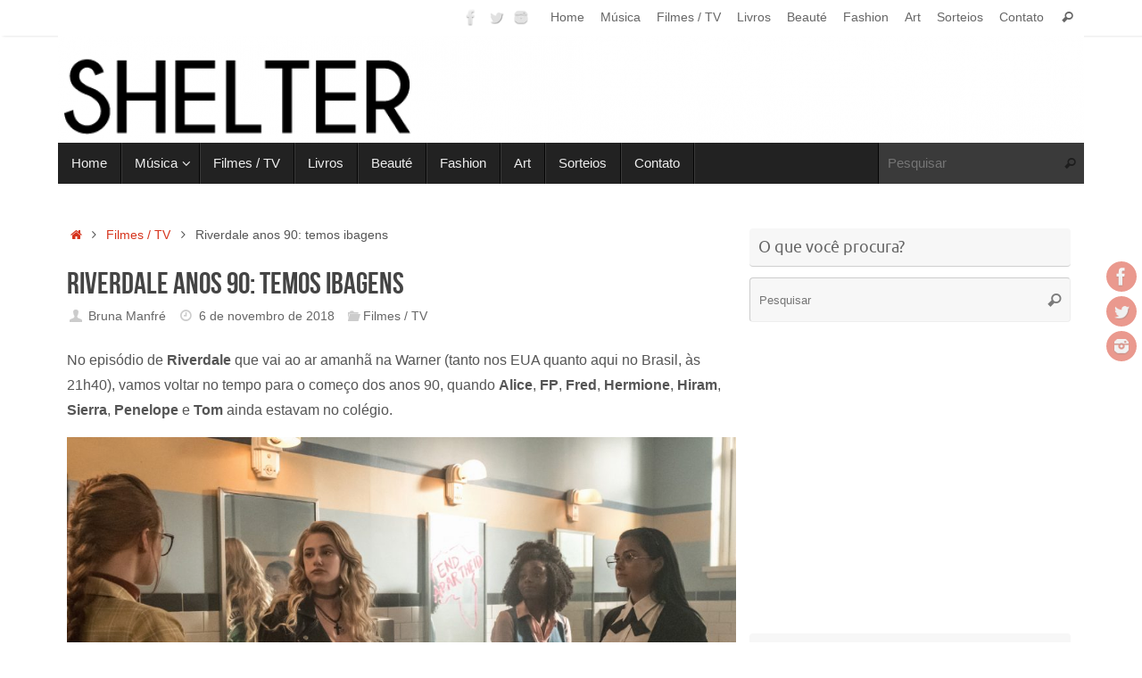

--- FILE ---
content_type: text/html; charset=UTF-8
request_url: http://gimmeshelter.com.br/riverdale-anos-90-temos-ibagens/
body_size: 58533
content:
<!DOCTYPE html>
<html lang="pt-BR">
<head>
<meta name="viewport" content="width=device-width, user-scalable=no, initial-scale=1.0, minimum-scale=1.0, maximum-scale=1.0">
<meta http-equiv="Content-Type" content="text/html; charset=UTF-8" />
<link rel="profile" href="http://gmpg.org/xfn/11" />
<link rel="pingback" href="http://gimmeshelter.com.br/xmlrpc.php" />
<title>Riverdale anos 90: temos ibagens &#8211; SHELTER</title>
<meta name='robots' content='max-image-preview:large' />
	<style>img:is([sizes="auto" i], [sizes^="auto," i]) { contain-intrinsic-size: 3000px 1500px }</style>
	<link rel="alternate" type="application/rss+xml" title="Feed para SHELTER &raquo;" href="http://gimmeshelter.com.br/feed/" />
<link rel="alternate" type="application/rss+xml" title="Feed de comentários para SHELTER &raquo;" href="http://gimmeshelter.com.br/comments/feed/" />
<link rel="alternate" type="application/rss+xml" title="Feed de comentários para SHELTER &raquo; Riverdale anos 90: temos ibagens" href="http://gimmeshelter.com.br/riverdale-anos-90-temos-ibagens/feed/" />
<script type="text/javascript">
/* <![CDATA[ */
window._wpemojiSettings = {"baseUrl":"https:\/\/s.w.org\/images\/core\/emoji\/16.0.1\/72x72\/","ext":".png","svgUrl":"https:\/\/s.w.org\/images\/core\/emoji\/16.0.1\/svg\/","svgExt":".svg","source":{"concatemoji":"http:\/\/gimmeshelter.com.br\/wp-includes\/js\/wp-emoji-release.min.js?ver=6.8.3"}};
/*! This file is auto-generated */
!function(s,n){var o,i,e;function c(e){try{var t={supportTests:e,timestamp:(new Date).valueOf()};sessionStorage.setItem(o,JSON.stringify(t))}catch(e){}}function p(e,t,n){e.clearRect(0,0,e.canvas.width,e.canvas.height),e.fillText(t,0,0);var t=new Uint32Array(e.getImageData(0,0,e.canvas.width,e.canvas.height).data),a=(e.clearRect(0,0,e.canvas.width,e.canvas.height),e.fillText(n,0,0),new Uint32Array(e.getImageData(0,0,e.canvas.width,e.canvas.height).data));return t.every(function(e,t){return e===a[t]})}function u(e,t){e.clearRect(0,0,e.canvas.width,e.canvas.height),e.fillText(t,0,0);for(var n=e.getImageData(16,16,1,1),a=0;a<n.data.length;a++)if(0!==n.data[a])return!1;return!0}function f(e,t,n,a){switch(t){case"flag":return n(e,"\ud83c\udff3\ufe0f\u200d\u26a7\ufe0f","\ud83c\udff3\ufe0f\u200b\u26a7\ufe0f")?!1:!n(e,"\ud83c\udde8\ud83c\uddf6","\ud83c\udde8\u200b\ud83c\uddf6")&&!n(e,"\ud83c\udff4\udb40\udc67\udb40\udc62\udb40\udc65\udb40\udc6e\udb40\udc67\udb40\udc7f","\ud83c\udff4\u200b\udb40\udc67\u200b\udb40\udc62\u200b\udb40\udc65\u200b\udb40\udc6e\u200b\udb40\udc67\u200b\udb40\udc7f");case"emoji":return!a(e,"\ud83e\udedf")}return!1}function g(e,t,n,a){var r="undefined"!=typeof WorkerGlobalScope&&self instanceof WorkerGlobalScope?new OffscreenCanvas(300,150):s.createElement("canvas"),o=r.getContext("2d",{willReadFrequently:!0}),i=(o.textBaseline="top",o.font="600 32px Arial",{});return e.forEach(function(e){i[e]=t(o,e,n,a)}),i}function t(e){var t=s.createElement("script");t.src=e,t.defer=!0,s.head.appendChild(t)}"undefined"!=typeof Promise&&(o="wpEmojiSettingsSupports",i=["flag","emoji"],n.supports={everything:!0,everythingExceptFlag:!0},e=new Promise(function(e){s.addEventListener("DOMContentLoaded",e,{once:!0})}),new Promise(function(t){var n=function(){try{var e=JSON.parse(sessionStorage.getItem(o));if("object"==typeof e&&"number"==typeof e.timestamp&&(new Date).valueOf()<e.timestamp+604800&&"object"==typeof e.supportTests)return e.supportTests}catch(e){}return null}();if(!n){if("undefined"!=typeof Worker&&"undefined"!=typeof OffscreenCanvas&&"undefined"!=typeof URL&&URL.createObjectURL&&"undefined"!=typeof Blob)try{var e="postMessage("+g.toString()+"("+[JSON.stringify(i),f.toString(),p.toString(),u.toString()].join(",")+"));",a=new Blob([e],{type:"text/javascript"}),r=new Worker(URL.createObjectURL(a),{name:"wpTestEmojiSupports"});return void(r.onmessage=function(e){c(n=e.data),r.terminate(),t(n)})}catch(e){}c(n=g(i,f,p,u))}t(n)}).then(function(e){for(var t in e)n.supports[t]=e[t],n.supports.everything=n.supports.everything&&n.supports[t],"flag"!==t&&(n.supports.everythingExceptFlag=n.supports.everythingExceptFlag&&n.supports[t]);n.supports.everythingExceptFlag=n.supports.everythingExceptFlag&&!n.supports.flag,n.DOMReady=!1,n.readyCallback=function(){n.DOMReady=!0}}).then(function(){return e}).then(function(){var e;n.supports.everything||(n.readyCallback(),(e=n.source||{}).concatemoji?t(e.concatemoji):e.wpemoji&&e.twemoji&&(t(e.twemoji),t(e.wpemoji)))}))}((window,document),window._wpemojiSettings);
/* ]]> */
</script>
<style id='wp-emoji-styles-inline-css' type='text/css'>

	img.wp-smiley, img.emoji {
		display: inline !important;
		border: none !important;
		box-shadow: none !important;
		height: 1em !important;
		width: 1em !important;
		margin: 0 0.07em !important;
		vertical-align: -0.1em !important;
		background: none !important;
		padding: 0 !important;
	}
</style>
<link rel='stylesheet' id='wp-block-library-css' href='http://gimmeshelter.com.br/wp-includes/css/dist/block-library/style.min.css?ver=6.8.3' type='text/css' media='all' />
<style id='classic-theme-styles-inline-css' type='text/css'>
/*! This file is auto-generated */
.wp-block-button__link{color:#fff;background-color:#32373c;border-radius:9999px;box-shadow:none;text-decoration:none;padding:calc(.667em + 2px) calc(1.333em + 2px);font-size:1.125em}.wp-block-file__button{background:#32373c;color:#fff;text-decoration:none}
</style>
<style id='global-styles-inline-css' type='text/css'>
:root{--wp--preset--aspect-ratio--square: 1;--wp--preset--aspect-ratio--4-3: 4/3;--wp--preset--aspect-ratio--3-4: 3/4;--wp--preset--aspect-ratio--3-2: 3/2;--wp--preset--aspect-ratio--2-3: 2/3;--wp--preset--aspect-ratio--16-9: 16/9;--wp--preset--aspect-ratio--9-16: 9/16;--wp--preset--color--black: #000000;--wp--preset--color--cyan-bluish-gray: #abb8c3;--wp--preset--color--white: #ffffff;--wp--preset--color--pale-pink: #f78da7;--wp--preset--color--vivid-red: #cf2e2e;--wp--preset--color--luminous-vivid-orange: #ff6900;--wp--preset--color--luminous-vivid-amber: #fcb900;--wp--preset--color--light-green-cyan: #7bdcb5;--wp--preset--color--vivid-green-cyan: #00d084;--wp--preset--color--pale-cyan-blue: #8ed1fc;--wp--preset--color--vivid-cyan-blue: #0693e3;--wp--preset--color--vivid-purple: #9b51e0;--wp--preset--gradient--vivid-cyan-blue-to-vivid-purple: linear-gradient(135deg,rgba(6,147,227,1) 0%,rgb(155,81,224) 100%);--wp--preset--gradient--light-green-cyan-to-vivid-green-cyan: linear-gradient(135deg,rgb(122,220,180) 0%,rgb(0,208,130) 100%);--wp--preset--gradient--luminous-vivid-amber-to-luminous-vivid-orange: linear-gradient(135deg,rgba(252,185,0,1) 0%,rgba(255,105,0,1) 100%);--wp--preset--gradient--luminous-vivid-orange-to-vivid-red: linear-gradient(135deg,rgba(255,105,0,1) 0%,rgb(207,46,46) 100%);--wp--preset--gradient--very-light-gray-to-cyan-bluish-gray: linear-gradient(135deg,rgb(238,238,238) 0%,rgb(169,184,195) 100%);--wp--preset--gradient--cool-to-warm-spectrum: linear-gradient(135deg,rgb(74,234,220) 0%,rgb(151,120,209) 20%,rgb(207,42,186) 40%,rgb(238,44,130) 60%,rgb(251,105,98) 80%,rgb(254,248,76) 100%);--wp--preset--gradient--blush-light-purple: linear-gradient(135deg,rgb(255,206,236) 0%,rgb(152,150,240) 100%);--wp--preset--gradient--blush-bordeaux: linear-gradient(135deg,rgb(254,205,165) 0%,rgb(254,45,45) 50%,rgb(107,0,62) 100%);--wp--preset--gradient--luminous-dusk: linear-gradient(135deg,rgb(255,203,112) 0%,rgb(199,81,192) 50%,rgb(65,88,208) 100%);--wp--preset--gradient--pale-ocean: linear-gradient(135deg,rgb(255,245,203) 0%,rgb(182,227,212) 50%,rgb(51,167,181) 100%);--wp--preset--gradient--electric-grass: linear-gradient(135deg,rgb(202,248,128) 0%,rgb(113,206,126) 100%);--wp--preset--gradient--midnight: linear-gradient(135deg,rgb(2,3,129) 0%,rgb(40,116,252) 100%);--wp--preset--font-size--small: 13px;--wp--preset--font-size--medium: 20px;--wp--preset--font-size--large: 36px;--wp--preset--font-size--x-large: 42px;--wp--preset--spacing--20: 0.44rem;--wp--preset--spacing--30: 0.67rem;--wp--preset--spacing--40: 1rem;--wp--preset--spacing--50: 1.5rem;--wp--preset--spacing--60: 2.25rem;--wp--preset--spacing--70: 3.38rem;--wp--preset--spacing--80: 5.06rem;--wp--preset--shadow--natural: 6px 6px 9px rgba(0, 0, 0, 0.2);--wp--preset--shadow--deep: 12px 12px 50px rgba(0, 0, 0, 0.4);--wp--preset--shadow--sharp: 6px 6px 0px rgba(0, 0, 0, 0.2);--wp--preset--shadow--outlined: 6px 6px 0px -3px rgba(255, 255, 255, 1), 6px 6px rgba(0, 0, 0, 1);--wp--preset--shadow--crisp: 6px 6px 0px rgba(0, 0, 0, 1);}:where(.is-layout-flex){gap: 0.5em;}:where(.is-layout-grid){gap: 0.5em;}body .is-layout-flex{display: flex;}.is-layout-flex{flex-wrap: wrap;align-items: center;}.is-layout-flex > :is(*, div){margin: 0;}body .is-layout-grid{display: grid;}.is-layout-grid > :is(*, div){margin: 0;}:where(.wp-block-columns.is-layout-flex){gap: 2em;}:where(.wp-block-columns.is-layout-grid){gap: 2em;}:where(.wp-block-post-template.is-layout-flex){gap: 1.25em;}:where(.wp-block-post-template.is-layout-grid){gap: 1.25em;}.has-black-color{color: var(--wp--preset--color--black) !important;}.has-cyan-bluish-gray-color{color: var(--wp--preset--color--cyan-bluish-gray) !important;}.has-white-color{color: var(--wp--preset--color--white) !important;}.has-pale-pink-color{color: var(--wp--preset--color--pale-pink) !important;}.has-vivid-red-color{color: var(--wp--preset--color--vivid-red) !important;}.has-luminous-vivid-orange-color{color: var(--wp--preset--color--luminous-vivid-orange) !important;}.has-luminous-vivid-amber-color{color: var(--wp--preset--color--luminous-vivid-amber) !important;}.has-light-green-cyan-color{color: var(--wp--preset--color--light-green-cyan) !important;}.has-vivid-green-cyan-color{color: var(--wp--preset--color--vivid-green-cyan) !important;}.has-pale-cyan-blue-color{color: var(--wp--preset--color--pale-cyan-blue) !important;}.has-vivid-cyan-blue-color{color: var(--wp--preset--color--vivid-cyan-blue) !important;}.has-vivid-purple-color{color: var(--wp--preset--color--vivid-purple) !important;}.has-black-background-color{background-color: var(--wp--preset--color--black) !important;}.has-cyan-bluish-gray-background-color{background-color: var(--wp--preset--color--cyan-bluish-gray) !important;}.has-white-background-color{background-color: var(--wp--preset--color--white) !important;}.has-pale-pink-background-color{background-color: var(--wp--preset--color--pale-pink) !important;}.has-vivid-red-background-color{background-color: var(--wp--preset--color--vivid-red) !important;}.has-luminous-vivid-orange-background-color{background-color: var(--wp--preset--color--luminous-vivid-orange) !important;}.has-luminous-vivid-amber-background-color{background-color: var(--wp--preset--color--luminous-vivid-amber) !important;}.has-light-green-cyan-background-color{background-color: var(--wp--preset--color--light-green-cyan) !important;}.has-vivid-green-cyan-background-color{background-color: var(--wp--preset--color--vivid-green-cyan) !important;}.has-pale-cyan-blue-background-color{background-color: var(--wp--preset--color--pale-cyan-blue) !important;}.has-vivid-cyan-blue-background-color{background-color: var(--wp--preset--color--vivid-cyan-blue) !important;}.has-vivid-purple-background-color{background-color: var(--wp--preset--color--vivid-purple) !important;}.has-black-border-color{border-color: var(--wp--preset--color--black) !important;}.has-cyan-bluish-gray-border-color{border-color: var(--wp--preset--color--cyan-bluish-gray) !important;}.has-white-border-color{border-color: var(--wp--preset--color--white) !important;}.has-pale-pink-border-color{border-color: var(--wp--preset--color--pale-pink) !important;}.has-vivid-red-border-color{border-color: var(--wp--preset--color--vivid-red) !important;}.has-luminous-vivid-orange-border-color{border-color: var(--wp--preset--color--luminous-vivid-orange) !important;}.has-luminous-vivid-amber-border-color{border-color: var(--wp--preset--color--luminous-vivid-amber) !important;}.has-light-green-cyan-border-color{border-color: var(--wp--preset--color--light-green-cyan) !important;}.has-vivid-green-cyan-border-color{border-color: var(--wp--preset--color--vivid-green-cyan) !important;}.has-pale-cyan-blue-border-color{border-color: var(--wp--preset--color--pale-cyan-blue) !important;}.has-vivid-cyan-blue-border-color{border-color: var(--wp--preset--color--vivid-cyan-blue) !important;}.has-vivid-purple-border-color{border-color: var(--wp--preset--color--vivid-purple) !important;}.has-vivid-cyan-blue-to-vivid-purple-gradient-background{background: var(--wp--preset--gradient--vivid-cyan-blue-to-vivid-purple) !important;}.has-light-green-cyan-to-vivid-green-cyan-gradient-background{background: var(--wp--preset--gradient--light-green-cyan-to-vivid-green-cyan) !important;}.has-luminous-vivid-amber-to-luminous-vivid-orange-gradient-background{background: var(--wp--preset--gradient--luminous-vivid-amber-to-luminous-vivid-orange) !important;}.has-luminous-vivid-orange-to-vivid-red-gradient-background{background: var(--wp--preset--gradient--luminous-vivid-orange-to-vivid-red) !important;}.has-very-light-gray-to-cyan-bluish-gray-gradient-background{background: var(--wp--preset--gradient--very-light-gray-to-cyan-bluish-gray) !important;}.has-cool-to-warm-spectrum-gradient-background{background: var(--wp--preset--gradient--cool-to-warm-spectrum) !important;}.has-blush-light-purple-gradient-background{background: var(--wp--preset--gradient--blush-light-purple) !important;}.has-blush-bordeaux-gradient-background{background: var(--wp--preset--gradient--blush-bordeaux) !important;}.has-luminous-dusk-gradient-background{background: var(--wp--preset--gradient--luminous-dusk) !important;}.has-pale-ocean-gradient-background{background: var(--wp--preset--gradient--pale-ocean) !important;}.has-electric-grass-gradient-background{background: var(--wp--preset--gradient--electric-grass) !important;}.has-midnight-gradient-background{background: var(--wp--preset--gradient--midnight) !important;}.has-small-font-size{font-size: var(--wp--preset--font-size--small) !important;}.has-medium-font-size{font-size: var(--wp--preset--font-size--medium) !important;}.has-large-font-size{font-size: var(--wp--preset--font-size--large) !important;}.has-x-large-font-size{font-size: var(--wp--preset--font-size--x-large) !important;}
:where(.wp-block-post-template.is-layout-flex){gap: 1.25em;}:where(.wp-block-post-template.is-layout-grid){gap: 1.25em;}
:where(.wp-block-columns.is-layout-flex){gap: 2em;}:where(.wp-block-columns.is-layout-grid){gap: 2em;}
:root :where(.wp-block-pullquote){font-size: 1.5em;line-height: 1.6;}
</style>
<link rel='stylesheet' id='tempera-fonts-css' href='http://gimmeshelter.com.br/wp-content/themes/tempera/fonts/fontfaces.css?ver=1.8.3' type='text/css' media='all' />
<link rel='stylesheet' id='tempera-style-css' href='http://gimmeshelter.com.br/wp-content/themes/tempera/style.css?ver=1.8.3' type='text/css' media='all' />
<style id='tempera-style-inline-css' type='text/css'>
#header, #main, #topbar-inner { max-width: 1150px; } #container.one-column { } #container.two-columns-right #secondary { width:370px; float:right; } #container.two-columns-right #content { width:calc(100% - 380px); float:left; } #container.two-columns-left #primary { width:370px; float:left; } #container.two-columns-left #content { width:calc(100% - 380px); float:right; } #container.three-columns-right .sidey { width:185px; float:left; } #container.three-columns-right #primary { margin-left:5px; margin-right:5px; } #container.three-columns-right #content { width: calc(100% - 380px); float:left;} #container.three-columns-left .sidey { width:185px; float:left; } #container.three-columns-left #secondary {margin-left:5px; margin-right:5px; } #container.three-columns-left #content { width: calc(100% - 380px); float:right; } #container.three-columns-sided .sidey { width:185px; float:left; } #container.three-columns-sided #secondary { float:right; } #container.three-columns-sided #content { width: calc(100% - 390px); float:right; margin: 0 195px 0 -1150px; } body { font-family: "Helvetica Neue", Arial, Helvetica, sans-serif; } #content h1.entry-title a, #content h2.entry-title a, #content h1.entry-title , #content h2.entry-title { font-family: "Bebas Neue"; } .widget-title, .widget-title a { font-family: Ubuntu; } .entry-content h1, .entry-content h2, .entry-content h3, .entry-content h4, .entry-content h5, .entry-content h6, #comments #reply-title, .nivo-caption h2, #front-text1 h2, #front-text2 h2, .column-header-image, .column-header-noimage { font-family: Helvetica, sans-serif; } #site-title span a { font-family: "Bebas Neue"; } #access ul li a, #access ul li a span { font-family: Helvetica, sans-serif; } body { color: #555555; } a { color: #D6341D; } a:hover,.entry-meta span a:hover, .comments-link a:hover { color: #444444; } #header { ; } #site-title span a { color:#D6341D; } #site-description { color:#999999; } .socials a { background-color: #D6341D; } .socials .socials-hover { background-color: #444444; } /* Main menu top level */ #access a, #nav-toggle span, li.menu-main-search .searchform input[type="search"] { color: #EEEEEE; } li.menu-main-search .searchform input[type="search"] { background-color: #3a3a3a; border-left-color: #040404; } #access, #nav-toggle {background-color: #222222; } #access > .menu > ul > li > a > span { border-color: #040404; -webkit-box-shadow: 1px 0 0 #3a3a3a; box-shadow: 1px 0 0 #3a3a3a; } /*.rtl #access > .menu > ul > li > a > span { -webkit-box-shadow: -1px 0 0 #3a3a3a; box-shadow: -1px 0 0 #3a3a3a; } */ #access a:hover {background-color: #2f2f2f; } #access ul li.current_page_item > a, #access ul li.current-menu-item > a, #access ul li.current_page_ancestor > a, #access ul li.current-menu-ancestor > a { background-color: #2f2f2f; } /* Main menu Submenus */ #access > .menu > ul > li > ul:before {border-bottom-color:#333333;} #access ul ul ul li:first-child:before { border-right-color:#333333;} #access ul ul li { background-color:#333333; border-top-color:#414141; border-bottom-color:#282828} #access ul ul li a{color:#DDDDDD} #access ul ul li a:hover{background:#414141} #access ul ul li.current_page_item > a, #access ul ul li.current-menu-item > a, #access ul ul li.current_page_ancestor > a, #access ul ul li.current-menu-ancestor > a { background-color:#414141; } #topbar { background-color: #fff;border-bottom-color:#ffffff; box-shadow:3px 0 3px #d7d7d7; } .topmenu ul li a, .topmenu .searchsubmit { color: #666666; } .topmenu ul li a:hover, .topmenu .searchform input[type="search"] { color: #888888; border-bottom-color: rgba( 214,52,29, 0.5); } #main { background-color: #FFFFFF; } #author-info, #entry-author-info, #content .page-title { border-color: #D6341D; background: #F7F7F7; } #entry-author-info #author-avatar, #author-info #author-avatar { border-color: #EEEEEE; } .sidey .widget-container { color: #333333; ; } .sidey .widget-title { color: #666666; background-color: #F7F7F7;border-color:#cfcfcf;} .sidey .widget-container a {} .sidey .widget-container a:hover {} .entry-content h1, .entry-content h2, .entry-content h3, .entry-content h4, .entry-content h5, .entry-content h6 { color: #444444; } .sticky .entry-header {border-color:#D6341D } .entry-title, .entry-title a { color: #444444; } .entry-title a:hover { color: #000000; } #content span.entry-format { color: #EEEEEE; background-color: #222222; } #footer { color: #AAAAAA; ; } #footer2 { color: #AAAAAA; background-color: #F7F7F7; } #footer a { ; } #footer a:hover { ; } #footer2 a, .footermenu ul li:after { ; } #footer2 a:hover { ; } #footer .widget-container { color: #333333; ; } #footer .widget-title { color: #666666; background-color: #F7F7F7;border-color:#cfcfcf } a.continue-reading-link, #cryout_ajax_more_trigger { color:#EEEEEE; background:#222222; border-bottom-color:#D6341D; } a.continue-reading-link:hover { border-bottom-color:#444444; } a.continue-reading-link i.crycon-right-dir {color:#D6341D} a.continue-reading-link:hover i.crycon-right-dir {color:#444444} .page-link a, .page-link > span > em {border-color:#CCCCCC} .columnmore a {background:#D6341D;color:#F7F7F7} .columnmore a:hover {background:#444444;} .button, #respond .form-submit input#submit, input[type="submit"], input[type="reset"] { background-color: #D6341D; } .button:hover, #respond .form-submit input#submit:hover { background-color: #444444; } .entry-content tr th, .entry-content thead th { color: #444444; } .entry-content table, .entry-content fieldset, .entry-content tr td, .entry-content tr th, .entry-content thead th { border-color: #CCCCCC; } .entry-content tr.even td { background-color: #F7F7F7 !important; } hr { border-color: #CCCCCC; } input[type="text"], input[type="password"], input[type="email"], textarea, select, input[type="color"],input[type="date"],input[type="datetime"],input[type="datetime-local"],input[type="month"],input[type="number"],input[type="range"], input[type="search"],input[type="tel"],input[type="time"],input[type="url"],input[type="week"] { background-color: #F7F7F7; border-color: #CCCCCC #EEEEEE #EEEEEE #CCCCCC; color: #555555; } input[type="submit"], input[type="reset"] { color: #FFFFFF; background-color: #D6341D; } input[type="text"]:hover, input[type="password"]:hover, input[type="email"]:hover, textarea:hover, input[type="color"]:hover, input[type="date"]:hover, input[type="datetime"]:hover, input[type="datetime-local"]:hover, input[type="month"]:hover, input[type="number"]:hover, input[type="range"]:hover, input[type="search"]:hover, input[type="tel"]:hover, input[type="time"]:hover, input[type="url"]:hover, input[type="week"]:hover { background-color: rgba(247,247,247,0.4); } .entry-content pre { border-color: #CCCCCC; border-bottom-color:#D6341D;} .entry-content code { background-color:#F7F7F7;} .entry-content blockquote { border-color: #EEEEEE; } abbr, acronym { border-color: #555555; } .comment-meta a { color: #555555; } #respond .form-allowed-tags { color: #999999; } .entry-meta .crycon-metas:before {color:#CCCCCC;} .entry-meta span a, .comments-link a, .entry-meta {color:#666666;} .entry-meta span a:hover, .comments-link a:hover {} .nav-next a:hover {} .nav-previous a:hover { } .pagination { border-color:#ededed;} .pagination span, .pagination a { background:#F7F7F7; border-left-color:#dddddd; border-right-color:#ffffff; } .pagination a:hover { background: #ffffff; } #searchform input[type="text"] {color:#999999;} .caption-accented .wp-caption { background-color:rgba(214,52,29,0.8); color:#FFFFFF} .tempera-image-one .entry-content img[class*='align'], .tempera-image-one .entry-summary img[class*='align'], .tempera-image-two .entry-content img[class*='align'], .tempera-image-two .entry-summary img[class*='align'], .tempera-image-one .entry-content [class*='wp-block'][class*='align'] img, .tempera-image-one .entry-summary [class*='wp-block'][class*='align'] img, .tempera-image-two .entry-content [class*='wp-block'][class*='align'] img, .tempera-image-two .entry-summary [class*='wp-block'][class*='align'] img { border-color:#D6341D;} html { font-size:16px; line-height:1.8; } .entry-content, .entry-summary, #frontpage blockquote { text-align:inherit; } .entry-content, .entry-summary, .widget-area { } #content h1.entry-title, #content h2.entry-title { font-size:34px ;} .widget-title, .widget-title a { font-size:18px ;} h1 { font-size: 2.526em; } h2 { font-size: 2.202em; } h3 { font-size: 1.878em; } h4 { font-size: 1.554em; } h5 { font-size: 1.23em; } h6 { font-size: 0.906em; } #site-title { font-size:44px ;} #access ul li a, li.menu-main-search .searchform input[type="search"] { font-size:15px ;} .nocomments, .nocomments2 {display:none;} .comments-link span { display:none;} #header-container > div { margin:500px 0 0 0px;} .entry-content p, .entry-content ul, .entry-content ol, .entry-content dd, .entry-content pre, .entry-content hr, .entry-summary p, .commentlist p { margin-bottom: 1.0em; } #toTop {background:#FFFFFF;margin-left:1300px;} #toTop:hover .crycon-back2top:before {color:#444444;} @media (max-width: 1195px) { #footer2 #toTop { position: relative; margin-left: auto !important; margin-right: auto !important; bottom: 0; display: block; width: 45px; border-radius: 4px 4px 0 0; opacity: 1; } } #main {margin-top:20px; } #forbottom {margin-left: 10px; margin-right: 10px;} #header-widget-area { width: 60%; } #branding { height:120px; } 
/* Tempera Custom CSS */
</style>
<link rel='stylesheet' id='tempera-mobile-css' href='http://gimmeshelter.com.br/wp-content/themes/tempera/styles/style-mobile.css?ver=1.8.3' type='text/css' media='all' />
<script type="text/javascript" src="http://gimmeshelter.com.br/wp-includes/js/jquery/jquery.min.js?ver=3.7.1" id="jquery-core-js"></script>
<script type="text/javascript" src="http://gimmeshelter.com.br/wp-includes/js/jquery/jquery-migrate.min.js?ver=3.4.1" id="jquery-migrate-js"></script>
<link rel="https://api.w.org/" href="http://gimmeshelter.com.br/wp-json/" /><link rel="alternate" title="JSON" type="application/json" href="http://gimmeshelter.com.br/wp-json/wp/v2/posts/8034" /><link rel="EditURI" type="application/rsd+xml" title="RSD" href="http://gimmeshelter.com.br/xmlrpc.php?rsd" />
<meta name="generator" content="WordPress 6.8.3" />
<link rel="canonical" href="http://gimmeshelter.com.br/riverdale-anos-90-temos-ibagens/" />
<link rel='shortlink' href='http://gimmeshelter.com.br/?p=8034' />
<link rel="alternate" title="oEmbed (JSON)" type="application/json+oembed" href="http://gimmeshelter.com.br/wp-json/oembed/1.0/embed?url=http%3A%2F%2Fgimmeshelter.com.br%2Friverdale-anos-90-temos-ibagens%2F" />
<link rel="alternate" title="oEmbed (XML)" type="text/xml+oembed" href="http://gimmeshelter.com.br/wp-json/oembed/1.0/embed?url=http%3A%2F%2Fgimmeshelter.com.br%2Friverdale-anos-90-temos-ibagens%2F&#038;format=xml" />
<link rel="author" href="http://www.facebook.com/manfre.bruna"><style type="text/css" id="custom-background-css">
body.custom-background { background-color: #ffffff; }
</style>
		<!--[if lt IE 9]>
	<script>
	document.createElement('header');
	document.createElement('nav');
	document.createElement('section');
	document.createElement('article');
	document.createElement('aside');
	document.createElement('footer');
	</script>
	<![endif]-->
	</head>
<body class="wp-singular post-template-default single single-post postid-8034 single-format-standard custom-background wp-theme-tempera tempera-image-none caption-simple tempera-comment-placeholders tempera-menu-left">

	<a class="skip-link screen-reader-text" href="#main" title="Pular para conteúdo"> Pular para conteúdo </a>
	
<div id="wrapper" class="hfeed">
<div id="topbar" ><div id="topbar-inner"> <nav class="topmenu"><ul id="menu-menu-1" class="menu"><li id="menu-item-18" class="menu-item menu-item-type-custom menu-item-object-custom menu-item-18"><a href="http://gimmeshelter.com.br/">Home</a></li>
<li id="menu-item-22" class="menu-item menu-item-type-taxonomy menu-item-object-category menu-item-22"><a href="http://gimmeshelter.com.br/category/musica/">Música</a></li>
<li id="menu-item-20" class="menu-item menu-item-type-taxonomy menu-item-object-category current-post-ancestor current-menu-parent current-post-parent menu-item-20"><a href="http://gimmeshelter.com.br/category/filmes-tv/">Filmes / TV</a></li>
<li id="menu-item-21" class="menu-item menu-item-type-taxonomy menu-item-object-category menu-item-21"><a href="http://gimmeshelter.com.br/category/livros/">Livros</a></li>
<li id="menu-item-5906" class="menu-item menu-item-type-taxonomy menu-item-object-category menu-item-5906"><a href="http://gimmeshelter.com.br/category/beaute/">Beauté</a></li>
<li id="menu-item-1321" class="menu-item menu-item-type-taxonomy menu-item-object-category menu-item-1321"><a href="http://gimmeshelter.com.br/category/fashion/">Fashion</a></li>
<li id="menu-item-5907" class="menu-item menu-item-type-taxonomy menu-item-object-category menu-item-5907"><a href="http://gimmeshelter.com.br/category/art/">Art</a></li>
<li id="menu-item-457" class="menu-item menu-item-type-taxonomy menu-item-object-category menu-item-457"><a href="http://gimmeshelter.com.br/category/sorteios/">Sorteios</a></li>
<li id="menu-item-332" class="menu-item menu-item-type-post_type menu-item-object-page menu-item-332"><a href="http://gimmeshelter.com.br/contato/">Contato</a></li>
<li class='menu-header-search'> <i class='search-icon'></i> 
<form role="search" method="get" class="searchform" action="https://gimmeshelter.com.br/">
	<label>
		<span class="screen-reader-text">Search for:</span>
		<input type="search" class="s" placeholder="Pesquisar" value="" name="s" />
	</label>
	<button type="submit" class="searchsubmit"><span class="screen-reader-text">Pesquisar</span><i class="crycon-search"></i></button>
</form>
</li></ul></nav><div class="socials" id="sheader">
			<a  target="_blank"  href="http://www.facebook.com/shelterdigital"
			class="socialicons social-Facebook" title="Facebook">
				<img alt="Facebook" src="http://gimmeshelter.com.br/wp-content/themes/tempera/images/socials/Facebook.png" />
			</a>
			<a  target="_blank"  href="http://twitter.com/shelterdigital"
			class="socialicons social-Twitter" title="Twitter">
				<img alt="Twitter" src="http://gimmeshelter.com.br/wp-content/themes/tempera/images/socials/Twitter.png" />
			</a>
			<a  target="_blank"  href="http://www.instagram.com/sheltrr"
			class="socialicons social-Instagram" title="Instagram">
				<img alt="Instagram" src="http://gimmeshelter.com.br/wp-content/themes/tempera/images/socials/Instagram.png" />
			</a></div> </div></div>
<div class="socials" id="srights">
			<a  target="_blank"  href="http://www.facebook.com/shelterdigital"
			class="socialicons social-Facebook" title="Facebook">
				<img alt="Facebook" src="http://gimmeshelter.com.br/wp-content/themes/tempera/images/socials/Facebook.png" />
			</a>
			<a  target="_blank"  href="http://twitter.com/shelterdigital"
			class="socialicons social-Twitter" title="Twitter">
				<img alt="Twitter" src="http://gimmeshelter.com.br/wp-content/themes/tempera/images/socials/Twitter.png" />
			</a>
			<a  target="_blank"  href="http://www.instagram.com/sheltrr"
			class="socialicons social-Instagram" title="Instagram">
				<img alt="Instagram" src="http://gimmeshelter.com.br/wp-content/themes/tempera/images/socials/Instagram.png" />
			</a></div>
<div id="header-full">
	<header id="header">
		<div id="masthead">
			<div id="branding" role="banner" >
				<img id="bg_image" alt="SHELTER" title="SHELTER" src="http://gimmeshelter.com.br/wp-content/uploads/2017/05/cropped-shelter-logo1.png"  />	<div id="header-container">
	<a href="https://gimmeshelter.com.br/" id="linky"></a></div>						<div id="header-widget-area">
			<ul class="yoyo">
				<li id="adwidget_htmlwidget-12" class="widget-container AdWidget_HTMLWidget"><div style='text-align: center;'><script async src="//pagead2.googlesyndication.com/pagead/js/adsbygoogle.js"></script>
<script>
     (adsbygoogle = window.adsbygoogle || []).push({
          google_ad_client: "ca-pub-9000110600243141",
          enable_page_level_ads: true
     });
</script></div></li>			</ul>
		</div>
					<div style="clear:both;"></div>
			</div><!-- #branding -->
			<button id="nav-toggle"><span>&nbsp;</span></button>
			<nav id="access" class="jssafe" role="navigation">
					<div class="skip-link screen-reader-text"><a href="#content" title="Pular para conteúdo">
		Pular para conteúdo	</a></div>
	<div class="menu"><ul id="prime_nav" class="menu"><li class="menu-item menu-item-type-custom menu-item-object-custom menu-item-18"><a href="http://gimmeshelter.com.br/"><span>Home</span></a></li>
<li class="menu-item menu-item-type-taxonomy menu-item-object-category menu-item-has-children menu-item-22"><a href="http://gimmeshelter.com.br/category/musica/"><span>Música</span></a>
<ul class="sub-menu">
	<li id="menu-item-582" class="menu-item menu-item-type-taxonomy menu-item-object-category menu-item-582"><a href="http://gimmeshelter.com.br/category/musica/from-the-basement/"><span>From The Basement</span></a></li>
	<li id="menu-item-581" class="menu-item menu-item-type-taxonomy menu-item-object-category menu-item-581"><a href="http://gimmeshelter.com.br/category/musica/trackdodia/"><span>#trackdodia</span></a></li>
</ul>
</li>
<li class="menu-item menu-item-type-taxonomy menu-item-object-category current-post-ancestor current-menu-parent current-post-parent menu-item-20"><a href="http://gimmeshelter.com.br/category/filmes-tv/"><span>Filmes / TV</span></a></li>
<li class="menu-item menu-item-type-taxonomy menu-item-object-category menu-item-21"><a href="http://gimmeshelter.com.br/category/livros/"><span>Livros</span></a></li>
<li class="menu-item menu-item-type-taxonomy menu-item-object-category menu-item-5906"><a href="http://gimmeshelter.com.br/category/beaute/"><span>Beauté</span></a></li>
<li class="menu-item menu-item-type-taxonomy menu-item-object-category menu-item-1321"><a href="http://gimmeshelter.com.br/category/fashion/"><span>Fashion</span></a></li>
<li class="menu-item menu-item-type-taxonomy menu-item-object-category menu-item-5907"><a href="http://gimmeshelter.com.br/category/art/"><span>Art</span></a></li>
<li class="menu-item menu-item-type-taxonomy menu-item-object-category menu-item-457"><a href="http://gimmeshelter.com.br/category/sorteios/"><span>Sorteios</span></a></li>
<li class="menu-item menu-item-type-post_type menu-item-object-page menu-item-332"><a href="http://gimmeshelter.com.br/contato/"><span>Contato</span></a></li>
<li class='menu-main-search'> 
<form role="search" method="get" class="searchform" action="https://gimmeshelter.com.br/">
	<label>
		<span class="screen-reader-text">Search for:</span>
		<input type="search" class="s" placeholder="Pesquisar" value="" name="s" />
	</label>
	<button type="submit" class="searchsubmit"><span class="screen-reader-text">Pesquisar</span><i class="crycon-search"></i></button>
</form>
 </li></ul></div>			</nav><!-- #access -->
		</div><!-- #masthead -->
	</header><!-- #header -->
</div><!-- #header-full -->

<div style="clear:both;height:0;"> </div>

<div id="main" class="main">
			<div  id="forbottom" >
		
		<div style="clear:both;"> </div>

		
		<section id="container" class="two-columns-right">
			<div id="content" role="main">
			<div class="breadcrumbs"><a href="https://gimmeshelter.com.br"><i class="crycon-homebread"></i><span class="screen-reader-text">Home</span></a><i class="crycon-angle-right"></i> <a href="http://gimmeshelter.com.br/category/filmes-tv/">Filmes / TV</a> <i class="crycon-angle-right"></i> <span class="current">Riverdale anos 90: temos ibagens</span></div><!--breadcrumbs-->

				<div id="post-8034" class="post-8034 post type-post status-publish format-standard has-post-thumbnail hentry category-filmes-tv tag-camila-mendes tag-cole-sprouse tag-jughead tag-kj-apa tag-lili-reinhart tag-madelaine-petsch tag-riverdale">
					<h1 class="entry-title">Riverdale anos 90: temos ibagens</h1>
										<div class="entry-meta">
						<span class="author vcard" ><i class="crycon-author crycon-metas" title="Autor"></i>
					<a class="url fn n" rel="author" href="http://gimmeshelter.com.br/author/bruna/" title="Ver todas os Posts de Bruna Manfré">Bruna Manfré</a></span><span><i class="crycon-time crycon-metas" title="Data"></i>
				<time class="onDate date published" datetime="2018-11-06T21:40:27-02:00">
					<a href="http://gimmeshelter.com.br/riverdale-anos-90-temos-ibagens/" rel="bookmark">6 de novembro de 2018</a>
				</time>
			   </span><time class="updated"  datetime="2018-11-06T21:40:27-02:00">6 de novembro de 2018</time><span class="bl_categ"><i class="crycon-folder-open crycon-metas" title="Categorias"></i><a href="http://gimmeshelter.com.br/category/filmes-tv/" rel="tag">Filmes / TV</a></span> 					</div><!-- .entry-meta -->

					<div class="entry-content">
						<p>No episódio de <strong>Riverdale</strong> que vai ao ar amanhã na Warner (tanto nos EUA quanto aqui no Brasil, às 21h40), vamos voltar no tempo para o começo dos anos 90, quando <strong>Alice</strong>,<strong> FP</strong>, <strong>Fred</strong>, <strong>Hermione</strong>, <strong>Hiram</strong>, <strong>Sierra</strong>, <strong>Penelope</strong> e <strong>Tom</strong> ainda estavam no colégio.</p>
<div id="attachment_8035" style="width: 790px" class="wp-caption aligncenter"><img fetchpriority="high" decoding="async" aria-describedby="caption-attachment-8035" class="size-large wp-image-8035" src="http://gimmeshelter.com.br/wp-content/uploads/2018/11/source-RVD304a0190b-1024x683.jpg" alt="" width="780" height="520" srcset="http://gimmeshelter.com.br/wp-content/uploads/2018/11/source-RVD304a0190b-1024x683.jpg 1024w, http://gimmeshelter.com.br/wp-content/uploads/2018/11/source-RVD304a0190b-300x200.jpg 300w, http://gimmeshelter.com.br/wp-content/uploads/2018/11/source-RVD304a0190b-768x512.jpg 768w, http://gimmeshelter.com.br/wp-content/uploads/2018/11/source-RVD304a0190b-150x100.jpg 150w" sizes="(max-width: 780px) 100vw, 780px" /><p id="caption-attachment-8035" class="wp-caption-text">Photo: Katie Yu/The CW</p></div>
<p>Os personagens, falando nisso, serão interpretados pelos próprios protagonistas da série. Ou seja: dark side of <strong>Betty Cooper</strong> – lembrando que a <strong>Alice</strong> era uma Serpent na juventude. Os flashbacks acontecem enquanto Betty e <strong>Jughead</strong> investigam a origem do Gryphons and Gargoyles.</p>
<p>O jogo é tipo um RPG, mas com consequências na vida real. Em algum ponto, todos precisam beber veneno e venerar o Rei Gárgola. Eventualmente, eles descobrem que, na mesma época em que os pais jogavam, um assassinato aconteceu na cidade. Coincidência ou consequência?</p>
<p>É o que eles pretendem descobrir dessa vez. Dá uma olhada nas fotos:</p>
<div id="attachment_8036" style="width: 790px" class="wp-caption aligncenter"><img decoding="async" aria-describedby="caption-attachment-8036" class="size-large wp-image-8036" src="http://gimmeshelter.com.br/wp-content/uploads/2018/11/source-RVD304a0076b-1024x683.jpg" alt="" width="780" height="520" srcset="http://gimmeshelter.com.br/wp-content/uploads/2018/11/source-RVD304a0076b-1024x683.jpg 1024w, http://gimmeshelter.com.br/wp-content/uploads/2018/11/source-RVD304a0076b-300x200.jpg 300w, http://gimmeshelter.com.br/wp-content/uploads/2018/11/source-RVD304a0076b-768x512.jpg 768w, http://gimmeshelter.com.br/wp-content/uploads/2018/11/source-RVD304a0076b-150x100.jpg 150w" sizes="(max-width: 780px) 100vw, 780px" /><p id="caption-attachment-8036" class="wp-caption-text">Photo: Katie Yu/The CW &#8212; será que o Cole convence como FP?</p></div>
<div id="attachment_8038" style="width: 790px" class="wp-caption aligncenter"><img decoding="async" aria-describedby="caption-attachment-8038" class="size-large wp-image-8038" src="http://gimmeshelter.com.br/wp-content/uploads/2018/11/source-RVD304a0479b-1024x683.jpg" alt="" width="780" height="520" srcset="http://gimmeshelter.com.br/wp-content/uploads/2018/11/source-RVD304a0479b-1024x683.jpg 1024w, http://gimmeshelter.com.br/wp-content/uploads/2018/11/source-RVD304a0479b-300x200.jpg 300w, http://gimmeshelter.com.br/wp-content/uploads/2018/11/source-RVD304a0479b-768x512.jpg 768w, http://gimmeshelter.com.br/wp-content/uploads/2018/11/source-RVD304a0479b-150x100.jpg 150w" sizes="(max-width: 780px) 100vw, 780px" /><p id="caption-attachment-8038" class="wp-caption-text">Photo: Katie Yu/The CW &#8212; e esse climão da Hermione com o FP?</p></div>
<div id="attachment_8037" style="width: 790px" class="wp-caption aligncenter"><img loading="lazy" decoding="async" aria-describedby="caption-attachment-8037" class="size-large wp-image-8037" src="http://gimmeshelter.com.br/wp-content/uploads/2018/11/source-RVD304a0329b-1024x683.jpg" alt="" width="780" height="520" srcset="http://gimmeshelter.com.br/wp-content/uploads/2018/11/source-RVD304a0329b-1024x683.jpg 1024w, http://gimmeshelter.com.br/wp-content/uploads/2018/11/source-RVD304a0329b-300x200.jpg 300w, http://gimmeshelter.com.br/wp-content/uploads/2018/11/source-RVD304a0329b-768x512.jpg 768w, http://gimmeshelter.com.br/wp-content/uploads/2018/11/source-RVD304a0329b-150x100.jpg 150w" sizes="auto, (max-width: 780px) 100vw, 780px" /><p id="caption-attachment-8037" class="wp-caption-text">Photo: Katie Yu/The CW &#8212; anota esse nome: Michael Consuelos, o teen! Hiram</p></div>
<div id="attachment_8039" style="width: 790px" class="wp-caption aligncenter"><img loading="lazy" decoding="async" aria-describedby="caption-attachment-8039" class="size-large wp-image-8039" src="http://gimmeshelter.com.br/wp-content/uploads/2018/11/source-RVD304b0109b-1024x683.jpg" alt="" width="780" height="520" srcset="http://gimmeshelter.com.br/wp-content/uploads/2018/11/source-RVD304b0109b-1024x683.jpg 1024w, http://gimmeshelter.com.br/wp-content/uploads/2018/11/source-RVD304b0109b-300x200.jpg 300w, http://gimmeshelter.com.br/wp-content/uploads/2018/11/source-RVD304b0109b-768x513.jpg 768w, http://gimmeshelter.com.br/wp-content/uploads/2018/11/source-RVD304b0109b-150x100.jpg 150w" sizes="auto, (max-width: 780px) 100vw, 780px" /><p id="caption-attachment-8039" class="wp-caption-text">Photo: Dean Buscher/The CW &#8212; quase não deu pra reconhecer o Archie, galero</p></div>
<div id="attachment_8040" style="width: 790px" class="wp-caption aligncenter"><img loading="lazy" decoding="async" aria-describedby="caption-attachment-8040" class="size-large wp-image-8040" src="http://gimmeshelter.com.br/wp-content/uploads/2018/11/source-RVD304b0366b-1024x708.jpg" alt="" width="780" height="539" srcset="http://gimmeshelter.com.br/wp-content/uploads/2018/11/source-RVD304b0366b-1024x708.jpg 1024w, http://gimmeshelter.com.br/wp-content/uploads/2018/11/source-RVD304b0366b-300x207.jpg 300w, http://gimmeshelter.com.br/wp-content/uploads/2018/11/source-RVD304b0366b-768x531.jpg 768w, http://gimmeshelter.com.br/wp-content/uploads/2018/11/source-RVD304b0366b-150x104.jpg 150w" sizes="auto, (max-width: 780px) 100vw, 780px" /><p id="caption-attachment-8040" class="wp-caption-text">Photo: Dean Buscher/The CW &#8212; sem spoilers, a gente jura!</p></div>
<div id="attachment_8041" style="width: 790px" class="wp-caption aligncenter"><img loading="lazy" decoding="async" aria-describedby="caption-attachment-8041" class="size-large wp-image-8041" src="http://gimmeshelter.com.br/wp-content/uploads/2018/11/source-RVD304b0420b-1024x683.jpg" alt="" width="780" height="520" srcset="http://gimmeshelter.com.br/wp-content/uploads/2018/11/source-RVD304b0420b-1024x683.jpg 1024w, http://gimmeshelter.com.br/wp-content/uploads/2018/11/source-RVD304b0420b-300x200.jpg 300w, http://gimmeshelter.com.br/wp-content/uploads/2018/11/source-RVD304b0420b-768x513.jpg 768w, http://gimmeshelter.com.br/wp-content/uploads/2018/11/source-RVD304b0420b-150x100.jpg 150w" sizes="auto, (max-width: 780px) 100vw, 780px" /><p id="caption-attachment-8041" class="wp-caption-text">Photo: Dean Buscher/The CW &#8212; mas a Penelope Blossom era geek, gente?</p></div>
<div id="attachment_8042" style="width: 790px" class="wp-caption aligncenter"><img loading="lazy" decoding="async" aria-describedby="caption-attachment-8042" class="size-large wp-image-8042" src="http://gimmeshelter.com.br/wp-content/uploads/2018/11/source-RVD304e0371b-1024x683.jpg" alt="" width="780" height="520" srcset="http://gimmeshelter.com.br/wp-content/uploads/2018/11/source-RVD304e0371b-1024x683.jpg 1024w, http://gimmeshelter.com.br/wp-content/uploads/2018/11/source-RVD304e0371b-300x200.jpg 300w, http://gimmeshelter.com.br/wp-content/uploads/2018/11/source-RVD304e0371b-768x512.jpg 768w, http://gimmeshelter.com.br/wp-content/uploads/2018/11/source-RVD304e0371b-150x100.jpg 150w" sizes="auto, (max-width: 780px) 100vw, 780px" /><p id="caption-attachment-8042" class="wp-caption-text">Photo: Katie Yu/The CW &#8212; mas é tanto ship nessas fotos que já queremos um spin-off anos 90</p></div>
<div id="attachment_8043" style="width: 790px" class="wp-caption aligncenter"><img loading="lazy" decoding="async" aria-describedby="caption-attachment-8043" class="size-large wp-image-8043" src="http://gimmeshelter.com.br/wp-content/uploads/2018/11/source-RVD304d0023b-1024x683.jpg" alt="" width="780" height="520" srcset="http://gimmeshelter.com.br/wp-content/uploads/2018/11/source-RVD304d0023b-1024x683.jpg 1024w, http://gimmeshelter.com.br/wp-content/uploads/2018/11/source-RVD304d0023b-300x200.jpg 300w, http://gimmeshelter.com.br/wp-content/uploads/2018/11/source-RVD304d0023b-768x513.jpg 768w, http://gimmeshelter.com.br/wp-content/uploads/2018/11/source-RVD304d0023b-150x100.jpg 150w" sizes="auto, (max-width: 780px) 100vw, 780px" /><p id="caption-attachment-8043" class="wp-caption-text">Photo: Dean Buscher/The CW &#8212; UÉR?</p></div>
<div id="attachment_8044" style="width: 790px" class="wp-caption aligncenter"><img loading="lazy" decoding="async" aria-describedby="caption-attachment-8044" class="size-large wp-image-8044" src="http://gimmeshelter.com.br/wp-content/uploads/2018/11/source-RVD304f0002b-1024x683.jpg" alt="" width="780" height="520" srcset="http://gimmeshelter.com.br/wp-content/uploads/2018/11/source-RVD304f0002b-1024x683.jpg 1024w, http://gimmeshelter.com.br/wp-content/uploads/2018/11/source-RVD304f0002b-300x200.jpg 300w, http://gimmeshelter.com.br/wp-content/uploads/2018/11/source-RVD304f0002b-768x512.jpg 768w, http://gimmeshelter.com.br/wp-content/uploads/2018/11/source-RVD304f0002b-150x100.jpg 150w" sizes="auto, (max-width: 780px) 100vw, 780px" /><p id="caption-attachment-8044" class="wp-caption-text">Photo: Katie Yu/The CW &#8212; agora sim parece mais com os Blossom</p></div>
<div id="attachment_8045" style="width: 790px" class="wp-caption aligncenter"><img loading="lazy" decoding="async" aria-describedby="caption-attachment-8045" class="size-large wp-image-8045" src="http://gimmeshelter.com.br/wp-content/uploads/2018/11/source-RVD304g0043b-1024x676.jpg" alt="" width="780" height="515" srcset="http://gimmeshelter.com.br/wp-content/uploads/2018/11/source-RVD304g0043b-1024x676.jpg 1024w, http://gimmeshelter.com.br/wp-content/uploads/2018/11/source-RVD304g0043b-300x198.jpg 300w, http://gimmeshelter.com.br/wp-content/uploads/2018/11/source-RVD304g0043b-768x507.jpg 768w, http://gimmeshelter.com.br/wp-content/uploads/2018/11/source-RVD304g0043b-150x99.jpg 150w" sizes="auto, (max-width: 780px) 100vw, 780px" /><p id="caption-attachment-8045" class="wp-caption-text">Photo: Katie Yu/The CW &#8212; team Alice forever &lt;3</p></div>
											</div><!-- .entry-content -->

					<div id="entry-author-info">
						<div id="author-avatar">
							<img alt='' src='https://secure.gravatar.com/avatar/30385f12dbdfe39ee886912274b4800d9199d262f3764f1bf1e9f41fef876a75?s=60&#038;r=g' srcset='https://secure.gravatar.com/avatar/30385f12dbdfe39ee886912274b4800d9199d262f3764f1bf1e9f41fef876a75?s=120&#038;r=g 2x' class='avatar avatar-60 photo' height='60' width='60' loading='lazy' decoding='async'/>						</div><!-- #author-avatar -->
						<div id="author-description">
							<h2 class="page-title">Bruna Manfré</h2>
							não é boa com descrições.							<div id="author-link">
								<a href="http://gimmeshelter.com.br/author/bruna/">
									Ver todos os posts porBruna Manfré <span class="meta-nav">&rarr;</span>								</a>
							</div><!-- #author-link	-->
						</div><!-- #author-description -->
					</div><!-- #entry-author-info -->

					<footer class="entry-meta">
						<span class="bl_bookmark"><i class="crycon-bookmark crycon-metas" title="Marcar com favorito o link Permanente"></i> <a href="http://gimmeshelter.com.br/riverdale-anos-90-temos-ibagens/" title="Link permanente para Riverdale anos 90: temos ibagens" rel="bookmark"> Favorito</a>.</span>											</footer><!-- .entry-meta -->
				</div><!-- #post-## -->

				<div id="nav-below" class="navigation">
					<div class="nav-previous"><a href="http://gimmeshelter.com.br/6-fatos-obvios-para-fas-mas-que-aparentemente-precisam-de-explicacao/" rel="prev"><i class="meta-nav-prev"></i> 6 fatos óbvios para fãs, mas que aparentemente precisam de explicação</a></div>
					<div class="nav-next"><a href="http://gimmeshelter.com.br/liniker-e-os-caramelows-direto-da-npr/" rel="next">Liniker e os Caramelows direto da NPR <i class="meta-nav-next"></i></a></div>
				</div><!-- #nav-below -->

				 <div id="comments" class=""> 	<div id="respond" class="comment-respond">
		<h3 id="reply-title" class="comment-reply-title">Deixe um comentário <small><a rel="nofollow" id="cancel-comment-reply-link" href="/riverdale-anos-90-temos-ibagens/#respond" style="display:none;">Cancelar resposta</a></small></h3><form action="http://gimmeshelter.com.br/wp-comments-post.php" method="post" id="commentform" class="comment-form"><p class="comment-notes"><span id="email-notes">O seu endereço de e-mail não será publicado.</span> <span class="required-field-message">Campos obrigatórios são marcados com <span class="required">*</span></span></p><p class="comment-form-comment"><label for="comment">Comment</label><textarea placeholder="Comment" id="comment" name="comment" cols="45" rows="8" aria-required="true"></textarea></p><p class="comment-form-author"><label for="author">Nome<span class="required">*</span></label> <input id="author" placeholder="Nome" name="author" type="text" value="" size="30" maxlength="245" aria-required='true' /></p>
<p class="comment-form-email"><label for="email">Email<span class="required">*</span></label> <input id="email" placeholder="Email" name="email" type="email" value="" size="30"  maxlength="100" aria-describedby="email-notes" aria-required='true' /></p>
<p class="comment-form-url"><label for="url">WebSite</label><input id="url" placeholder="WebSite" name="url" type="url" value="" size="30" maxlength="200" /></p>
<p class="comment-form-cookies-consent"><input id="wp-comment-cookies-consent" name="wp-comment-cookies-consent" type="checkbox" value="yes" /><label for="wp-comment-cookies-consent">Save my name, email, and site URL in my browser for next time I post a comment.</label></p>
<p class="form-submit"><input name="submit" type="submit" id="submit" class="submit" value="Publicar comentário" /> <input type='hidden' name='comment_post_ID' value='8034' id='comment_post_ID' />
<input type='hidden' name='comment_parent' id='comment_parent' value='0' />
</p><p style="display: none !important;" class="akismet-fields-container" data-prefix="ak_"><label>&#916;<textarea name="ak_hp_textarea" cols="45" rows="8" maxlength="100"></textarea></label><input type="hidden" id="ak_js_1" name="ak_js" value="62"/><script>document.getElementById( "ak_js_1" ).setAttribute( "value", ( new Date() ).getTime() );</script></p></form>	</div><!-- #respond -->
	</div><!-- #comments -->


					<ul class="yoyo">
			<li id="adwidget_htmlwidget-7" class="widget-container AdWidget_HTMLWidget"><div style='text-align: center;'><script async src="//pagead2.googlesyndication.com/pagead/js/adsbygoogle.js"></script>
<!-- superbanner -->
<ins class="adsbygoogle"
     style="display:inline-block;width:728px;height:90px"
     data-ad-client="ca-pub-9000110600243141"
     data-ad-slot="2528926718"></ins>
<script>
(adsbygoogle = window.adsbygoogle || []).push({});
</script></div></li>		</ul>
				</div><!-- #content -->
			<div id="secondary" class="widget-area sidey" role="complementary">
		
			<ul class="xoxo">
								<li id="search-3" class="widget-container widget_search"><h3 class="widget-title">O que você procura?</h3>
<form role="search" method="get" class="searchform" action="https://gimmeshelter.com.br/">
	<label>
		<span class="screen-reader-text">Search for:</span>
		<input type="search" class="s" placeholder="Pesquisar" value="" name="s" />
	</label>
	<button type="submit" class="searchsubmit"><span class="screen-reader-text">Pesquisar</span><i class="crycon-search"></i></button>
</form>
</li><li id="adwidget_htmlwidget-11" class="widget-container AdWidget_HTMLWidget"><div style='text-align: center;'><script async src="//pagead2.googlesyndication.com/pagead/js/adsbygoogle.js"></script>
<!-- lateral -->
<ins class="adsbygoogle"
     style="display:inline-block;width:336px;height:280px"
     data-ad-client="ca-pub-9000110600243141"
     data-ad-slot="4145260710"></ins>
<script>
(adsbygoogle = window.adsbygoogle || []).push({});
</script></div></li><li id="polylang-3" class="widget-container widget_polylang"><h3 class="widget-title">Language</h3><ul>
	<li class="lang-item lang-item-3048 lang-item-pt current-lang lang-item-first"><a lang="pt-BR" hreflang="pt-BR" href="http://gimmeshelter.com.br/riverdale-anos-90-temos-ibagens/" aria-current="true"><img src="[data-uri]" alt="Português" width="16" height="11" style="width: 16px; height: 11px;" /></a></li>
	<li class="lang-item lang-item-3051 lang-item-en no-translation"><a lang="en-GB" hreflang="en-GB" href="https://gimmeshelter.com.br/en/"><img src="[data-uri]" alt="English" width="16" height="11" style="width: 16px; height: 11px;" /></a></li>
</ul>
</li><li id="adwidget_htmlwidget-16" class="widget-container AdWidget_HTMLWidget"><div style='text-align: center;'><!-- Vitrine Inteligente Lomadee -->
<div class="g3S6Z4x927jE" style="width: 300px; height: 250px">
<script type="text/javascript" class="lomadee-recommender-script" src="//ad.lomadee.com/v1/eyJwdWJsaXNoZXJJZCI6MjI2ODY5MDgsInNpdGVJZCI6MzM4MDYwOTIsInNvdXJjZUlkIjozNjY2MjE1Mn0%3D.js?w=300&h=250"></script>
</div><!-- Vitrine Inteligente Lomadee --></div></li>			</ul>

			
		</div>
		</section><!-- #container -->

	<div style="clear:both;"></div>
	</div> <!-- #forbottom -->


	<footer id="footer" role="contentinfo">
		<div id="colophon">
		
			

			<div id="footer-widget-area"  role="complementary"  class="footerone" >

				<div id="first" class="widget-area">
					<ul class="xoxo">
						<li id="adwidget_htmlwidget-14" class="widget-container AdWidget_HTMLWidget"><div style='text-align: center;'><script async src="//pagead2.googlesyndication.com/pagead/js/adsbygoogle.js"></script>
<!-- superbanner -->
<ins class="adsbygoogle"
     style="display:inline-block;width:728px;height:90px"
     data-ad-client="ca-pub-9000110600243141"
     data-ad-slot="2528926718"></ins>
<script>
(adsbygoogle = window.adsbygoogle || []).push({});
</script></div></li>					</ul>
				</div><!-- #first .widget-area -->



			</div><!-- #footer-widget-area -->
			
		</div><!-- #colophon -->

		<div id="footer2">
		
			<div id="toTop"><i class="crycon-back2top"></i> </div><div id="site-copyright">just a shot away!</div><div class="socials" id="sfooter">
			<a  target="_blank"  href="http://www.facebook.com/shelterdigital"
			class="socialicons social-Facebook" title="Facebook">
				<img alt="Facebook" src="http://gimmeshelter.com.br/wp-content/themes/tempera/images/socials/Facebook.png" />
			</a>
			<a  target="_blank"  href="http://twitter.com/shelterdigital"
			class="socialicons social-Twitter" title="Twitter">
				<img alt="Twitter" src="http://gimmeshelter.com.br/wp-content/themes/tempera/images/socials/Twitter.png" />
			</a>
			<a  target="_blank"  href="http://www.instagram.com/sheltrr"
			class="socialicons social-Instagram" title="Instagram">
				<img alt="Instagram" src="http://gimmeshelter.com.br/wp-content/themes/tempera/images/socials/Instagram.png" />
			</a></div>	<span style="display:block;float:right;text-align:right;padding:0 20px 5px;font-size:.9em;">
	Desenvolvidor por <a target="_blank" href="http://www.cryoutcreations.eu" title="Tempera Theme by Cryout Creations">Tempera</a> &amp; <a target="_blank" href="http://wordpress.org/"
			title="Plataforma Pessoal de Publicação Semantica">  WordPress.		</a>
	</span><!-- #site-info -->
				
		</div><!-- #footer2 -->

	</footer><!-- #footer -->

	</div><!-- #main -->
</div><!-- #wrapper -->


<script type="speculationrules">
{"prefetch":[{"source":"document","where":{"and":[{"href_matches":"\/*"},{"not":{"href_matches":["\/wp-*.php","\/wp-admin\/*","\/wp-content\/uploads\/*","\/wp-content\/*","\/wp-content\/plugins\/*","\/wp-content\/themes\/tempera\/*","\/*\\?(.+)"]}},{"not":{"selector_matches":"a[rel~=\"nofollow\"]"}},{"not":{"selector_matches":".no-prefetch, .no-prefetch a"}}]},"eagerness":"conservative"}]}
</script>
<script type="text/javascript" id="tempera-frontend-js-extra">
/* <![CDATA[ */
var tempera_settings = {"mobile":"1","fitvids":"1","contentwidth":"780"};
/* ]]> */
</script>
<script type="text/javascript" src="http://gimmeshelter.com.br/wp-content/themes/tempera/js/frontend.js?ver=1.8.3" id="tempera-frontend-js"></script>
<script type="text/javascript" src="http://gimmeshelter.com.br/wp-includes/js/comment-reply.min.js?ver=6.8.3" id="comment-reply-js" async="async" data-wp-strategy="async"></script>
	<script type="text/javascript">
	var cryout_global_content_width = 780;
	var cryout_toTop_offset = 1150;
				(function(i,s,o,g,r,a,m){i['GoogleAnalyticsObject']=r;i[r]=i[r]||function(){
  (i[r].q=i[r].q||[]).push(arguments)},i[r].l=1*new Date();a=s.createElement(o),
  m=s.getElementsByTagName(o)[0];a.async=1;a.src=g;m.parentNode.insertBefore(a,m)
  })(window,document,'script','//www.google-analytics.com/analytics.js','ga');

  ga('create', 'UA-54261417-1', 'auto');
  ga('send', 'pageview');		</script> 
</body>
</html>


--- FILE ---
content_type: text/html; charset=utf-8
request_url: https://www.google.com/recaptcha/api2/aframe
body_size: 268
content:
<!DOCTYPE HTML><html><head><meta http-equiv="content-type" content="text/html; charset=UTF-8"></head><body><script nonce="1gkBGfjXN4Eft6YSfB_hUQ">/** Anti-fraud and anti-abuse applications only. See google.com/recaptcha */ try{var clients={'sodar':'https://pagead2.googlesyndication.com/pagead/sodar?'};window.addEventListener("message",function(a){try{if(a.source===window.parent){var b=JSON.parse(a.data);var c=clients[b['id']];if(c){var d=document.createElement('img');d.src=c+b['params']+'&rc='+(localStorage.getItem("rc::a")?sessionStorage.getItem("rc::b"):"");window.document.body.appendChild(d);sessionStorage.setItem("rc::e",parseInt(sessionStorage.getItem("rc::e")||0)+1);localStorage.setItem("rc::h",'1768742680690');}}}catch(b){}});window.parent.postMessage("_grecaptcha_ready", "*");}catch(b){}</script></body></html>